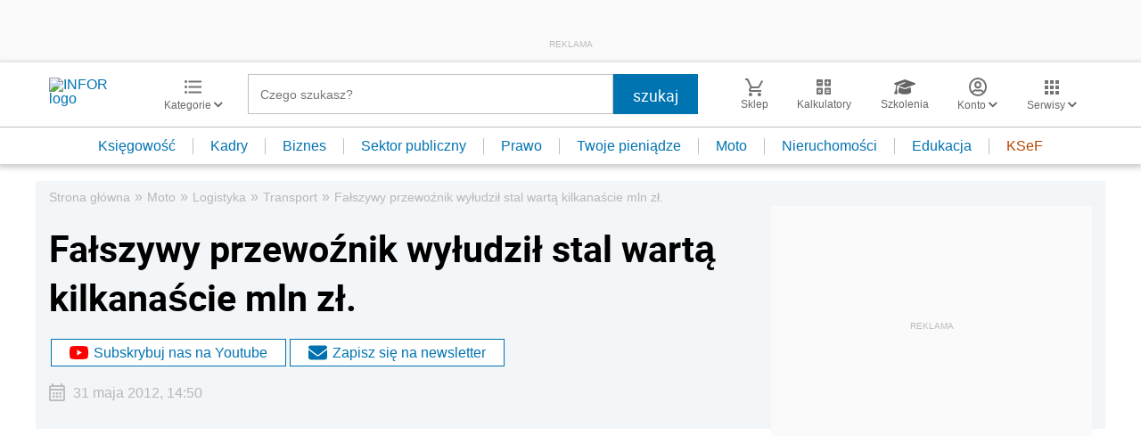

--- FILE ---
content_type: text/html; charset=utf-8
request_url: https://www.google.com/recaptcha/api2/aframe
body_size: 185
content:
<!DOCTYPE HTML><html><head><meta http-equiv="content-type" content="text/html; charset=UTF-8"></head><body><script nonce="lZVXDG_UhL_rApupXJPMhQ">/** Anti-fraud and anti-abuse applications only. See google.com/recaptcha */ try{var clients={'sodar':'https://pagead2.googlesyndication.com/pagead/sodar?'};window.addEventListener("message",function(a){try{if(a.source===window.parent){var b=JSON.parse(a.data);var c=clients[b['id']];if(c){var d=document.createElement('img');d.src=c+b['params']+'&rc='+(localStorage.getItem("rc::a")?sessionStorage.getItem("rc::b"):"");window.document.body.appendChild(d);sessionStorage.setItem("rc::e",parseInt(sessionStorage.getItem("rc::e")||0)+1);localStorage.setItem("rc::h",'1767498725295');}}}catch(b){}});window.parent.postMessage("_grecaptcha_ready", "*");}catch(b){}</script></body></html>

--- FILE ---
content_type: text/html;charset=utf-8
request_url: https://app2.salesmanago.pl/ms/lhme902m8fhpeij1/default/Ramka_rekomendacji_-_Infor_-_Moto_-_Stopka_artykulu.htm?uuid=19b872235ad-e9d448120c8a-8f3ae1ca-908c96e2-64552859-7cd960721d30
body_size: 2388
content:
<!doctype html>
<html lang="en">
 <head>
  <meta name="robots" content="noindex, nofollow">
  <meta charset="UTF-8">
  <meta http-equiv="X-UA-Compatible" content="IE=edge">
  <meta name="viewport" content="width=device-width, initial-scale=1.0">
  <meta name="author" content="sm_PRD-8331_MR">
  <title>Document</title>
  <link rel="stylesheet" href="https://fonts.googleapis.com/css2?family=Material+Symbols+Outlined:opsz,wght,FILL,GRAD@20..48,100..700,0..1,-50..200">
  <link rel="stylesheet" href="https://use.typekit.net/hfh4jbg.css">
  <style>
            * {
            margin:0;
            padding:0;
            box-sizing: border-box;
            }
            .wrapper {
            width:100vw;
            max-width:1320px;
            margin:0 auto;
            font-family: 'Proxima Nova', Arial, Helvetica, sans-serif;
            padding:20px 0
            }
            .title {
            font-size: 28px;
            color:#001b2e;
            font-weight:600;
            margin-left:15px
            }
            .frame {
            width:100%;
            position:relative
            }
            .frame__products {
            width:100%;
            display:flex;
            overflow: hidden;
            }
            .frame__arrow {
            position:absolute;
            top:50%;
            transform: translateY(-50%);
            background-color: #247ba0;
            width:40px;
            height:40px;
            z-index:3;
            cursor:pointer;
            display:flex;
            justify-content: center;
            align-items: center;
            color:#fff
            }
            .frame__arrow--left {
            left:15px;
            padding-left:8px
            }
            .frame__arrow--right {
            right:15px
            }
            .product {
            margin:10px;
            border: 1px solid #ddd;
            background-color: #fff;
            padding:20px;
            text-align: center;
            }
            .product__labels {
            margin-bottom:10px;
            display:flex;
            justify-content: flex-start;
            width:100%;
            height:30px
            }
            .product__label {
            padding:4px  6px;
            margin-right:5px;
            border: 1px solid;
            font-weight: 300;
            font-size: 14px;
            line-height:normal;
            height:25px
            }
            .product__label--blue {
            background-color: #247ba0;
            border-color:#247ba0;
            color:#fff
            }
            .product__label--white {
            color:#247ba0;
            border-color:#247ba0;
            background-color: #fff;
            }
            .product__label--red {
            background-color: #fff;
            color:#ed143d;
            border-color: #ed143d;
            }
            .product__label--yellow {
            background-color: #fde74c;
            border-color:#fde74c;
            color:#001b2e
            }
            .product__img {
            width:calc(100% - 8px);
            margin-bottom:10px;
            }
            .product__name {
            font-size: 18px;
            color: #001b2e;
            font-weight:400;
            height:69px;
            text-align: left;
            }
            .product__prices {
            margin:15px 0;
            text-align: left;
            }
            .product__price {
            color: #ed143d;
            font-weight:600;
            font-size: 18px;
            }
            .product__oldPrice {
            font-weight: 300;
            color: #5f7682;
            text-decoration: line-through;
            padding-left: 5px;
            }
            .product__button {
            display:block;
            margin:0 auto;
            display: inline-block;
            background-color: #fff;
            font-size: 20px;
            font-weight: 500;
            color: #ed143d;
            border: 1px solid #ed143d;
            text-decoration: none;
            padding: 8px 15px;
            margin-bottom: 10px;
            }
            .product__button:hover {
            background-color: #ed143d;
            color: #fff;
            }
            .slick-list {
            position: relative;
            width: 100%;
            display: block;
            overflow: hidden;
            margin: 0;
            padding: 0;
            }
            .slick-track {
            width:100%;
            display:flex;
            }
            @media all and (max-width: 1200px) {
            .product__button {
            font-size: 17px;
            }
            }
        </style>
 </head>
 <body>
  <div class="wrapper">
   <p class="title">POLECANE PRODUKTY</p>
   <div class="frame">
    <div class="frame__arrow frame__arrow--left">
     <span class="material-symbols-outlined">arrow_back_ios</span>
    </div>
    <div class="frame__arrow frame__arrow--right">
     <span class="material-symbols-outlined">arrow_forward_ios</span>
    </div>
    <div class="frame__products">
     <div class="product">
      <div class="product__labels"></div>
      <a href="https://app2.salesmanago.pl/ms/rd.htm?url=https%3A%2F%2Fsklep.infor.pl%2Fsprzedaz-przez-internet-2023.html%3Frec_source%3D2%26rec_scenario_id%3D0%26prod_id%3D21203%26vds_id%3D1314%26rec_item_id%3D42241%26utm_source%3Dmoto.infor.pl%26utm_medium%3Dramka_rekomendacji%26utm_campaign%3Dframe_infor_moto_stopka&amp;msid=3afe18c5-8bca-4f0f-a243-c6de2e66c535&amp;vsid=lhme902m8fhpeij1&amp;taid=" target="_blank"> <img class="product__img" src="https://sklep.infor.pl/okladki/37/56/74/375674mega.png" alt="Sprzedaż przez Internet. Dyrektywa Omnibus. Dyrektywa cyfrowa. Dyrektywa towarowa - Poradnik Gazety"> </a>
      <p class="product__name">Sprzedaż przez Internet. Dyrektywa Omnibus. Dyrektywa cyfrowa. Dyrektywa towarowa - Poradnik Gazety</p>
      <div class="product__prices">
       <span class="product__price">69,00 zł</span>
      </div>
      <a class="product__button" href="https://app2.salesmanago.pl/ms/rd.htm?url=https%3A%2F%2Fsklep.infor.pl%2Fsprzedaz-przez-internet-2023.html%3Frec_source%3D2%26rec_scenario_id%3D0%26prod_id%3D21203%26vds_id%3D1314%26rec_item_id%3D42241%26utm_source%3Dmoto.infor.pl%26utm_medium%3Dramka_rekomendacji%26utm_campaign%3Dframe_infor_moto_stopka&amp;msid=3afe18c5-8bca-4f0f-a243-c6de2e66c535&amp;vsid=lhme902m8fhpeij1&amp;taid=" target="_blank">SPRAWDŹ SZCZEGÓŁY</a>
     </div>
    </div>
   </div>
  </div>
  <script src="https://code.jquery.com/jquery-3.6.0.slim.min.js" integrity="sha256-u7e5khyithlIdTpu22PHhENmPcRdFiHRjhAuHcs05RI=" crossorigin="anonymous" type="text/javascript">// <![CDATA[
// ]]></script>
  <script type="text/javascript" src="https://cdn.jsdelivr.net/npm/slick-carousel@1.8.1/slick/slick.min.js"></script>
  <script type="text/javascript">// <![CDATA[
$(".frame__products").slick({
            dots: false,
            infinite: false,
            speed: 500,
            slidesToShow: 4,
            autoplay: false,
            autoplaySpeed: 3000,
            pauseOnFocus: false,
            pauseOnHover: false,
            prevArrow: $(".frame__arrow--left"),
            nextArrow: $(".frame__arrow--right"),
            responsive: [
                {
                    breakpoint: 1100,
                    settings: {
                        slidesToShow: 3
                    },
                },
                {
                    breakpoint: 920,
                    settings: {
                        slidesToShow: 2.5444
                    },
                },
                {
                    breakpoint: 650,
                    settings: {
                        slidesToShow: 2
                    },
                },
                {
                    breakpoint: 550,
                    settings: {
                        slidesToShow: 1.5
                    },
                },
                {
                    breakpoint: 400,
                    settings: {
                        slidesToShow: 1
                    },
                },
            ],
        });
// ]]></script>
  <script type="text/javascript">// <![CDATA[
function sendHeight() {
            let wrapper = document.querySelector('.wrapper');
            let height = {
                name: 'sm_8331_dynamic_height',
                value: wrapper.getBoundingClientRect().height
            };
            parent.postMessage(height, '*');
        }
        sendHeight();
        window.addEventListener('resize', sendHeight)
// ]]></script>
 </body>
</html>

--- FILE ---
content_type: text/plain; charset=UTF-8
request_url: https://at.teads.tv/fpc?analytics_tag_id=PUB_5576&tfpvi=&gdpr_status=22&gdpr_reason=220&gdpr_consent=&ccpa_consent=&shared_ids=&sv=d656f4a&
body_size: 56
content:
OTgzMzE3M2ItNWFlOS00YWIzLTlmOTktODNjMjhiMWE2OTI1Iy01LTc=